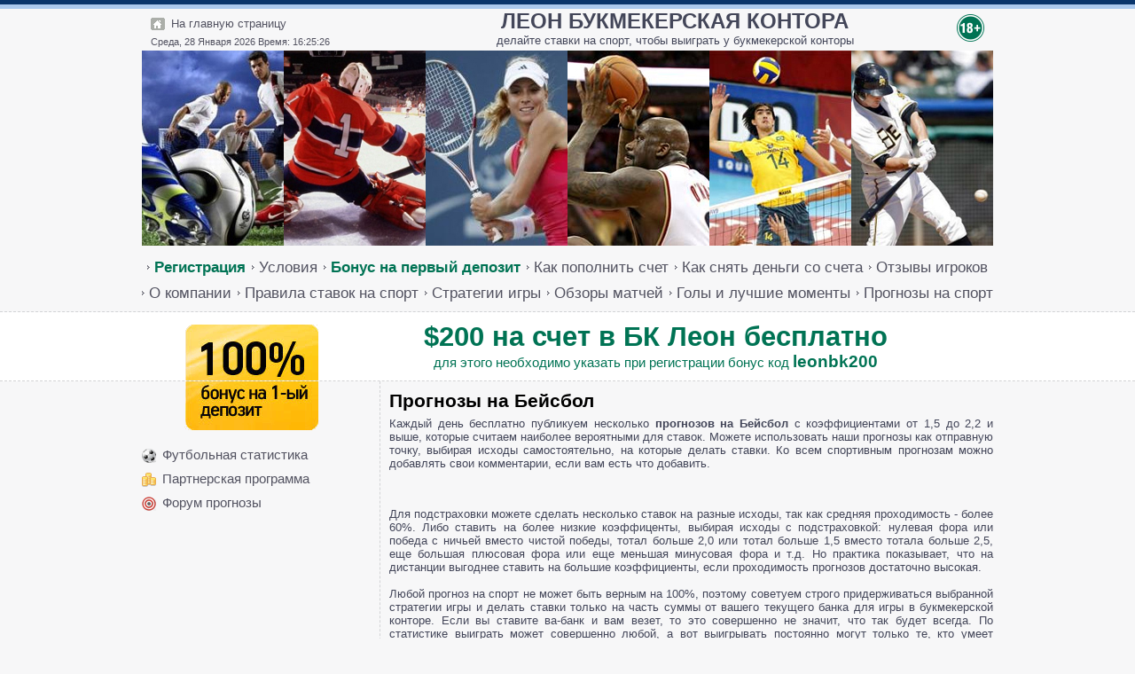

--- FILE ---
content_type: text/html; charset=windows-1251
request_url: https://www.leonbk.ru/prognozy-na-Beysbol-6.php
body_size: 4073
content:
<!DOCTYPE html>

<!-- head -->
<html><head>
<title>Прогнозы на спорт, как выиграть в букмекерской конторе</title>
<meta name="Description" content="Прогнозы на спорт с коэффициентами от 1,5 до 2,2 и выше. Можете использовать наши прогнозы на Бейсбол как отправную точку, выбирая исходы, на которые сделать ставки. Здесь мы научим вас, как выиграть в букмекерской конторе.">
<meta name="KEYWORDS" content="прогнозы на спорт, ставки на спорт">
<meta http-equiv="Content-Type" content="text/html; charset=windows-1251">
<link rel="stylesheet" type="text/css" href="leonbk.css">
<link rel="shortcut icon" href="favicon.ico" type="image/x-icon">
<link rel="icon" href="favicon-120x120.png" type="image/png" sizes="120x120">
</head>

<body bgcolor="#FFFFFF"><center><!-- /head -->

<!-- top_line1 -->
<table cellpadding="0" cellspacing="0" border="0" width="100%">
<tr><td align="center" valign="top" width="100%" class="td0010">

<table cellpadding="0" cellspacing="0" border="0" width="990">
<tr><td align="left" valign="top" width="990" height="5">
<img src="images/x2.gif" border="0" height="5">
</td></tr>
</table>

</td></tr>
</table><!-- /top_line1 -->

<!-- top_line2 -->
<table cellpadding="0" cellspacing="0" border="0" width="100%">
<tr><td align="center" valign="top" width="100%" class="td008">

<table cellpadding="0" cellspacing="0" border="0" width="990">
<tr><td align="left" valign="top" width="990" height="5">
<img src="images/x1.gif" border="0" height="5">
</td></tr>
</table>

</td></tr>
</table><!-- /top_line2 -->

<!-- logo -->
<table cellpadding="0" cellspacing="0" border="0" width="960">
<tr><td align="left" valign="bottom" class="td0021">

<!-- nav_main -->

<table cellpadding="0" cellspacing="0" border="0">
<tr><td class="spacer_menu3" align="left" valign="top">
<img src="images/home_icon2.gif" border="0" alt="на главную страницу">
</td><td class="spacer_menu4" align="left" valign="top">
<a class="uppermenu" href="/" title="на главную страницу">На главную страницу</a>
</td></tr>
</table>

<!-- /nav_main -->

<span class="date3">
<div id="hours"><script language="JavaScript" type="text/javascript" src="date.js"></script></div>
</span>

</td><td align="center" valign="top" class="td0020" width="*">

<a class="nav_logo" href="/">ЛЕОН БУКМЕКЕРСКАЯ КОНТОРА</a>
<br>
делайте ставки на спорт, чтобы выиграть у букмекерской конторы

</td><td align="right" valign="middle" class="td0022">

<img src="images/18.png" border="0">

</td></tr>
</table><!-- /logo -->

<!-- images -->
<table cellpadding="0" cellspacing="0" border="0" width="960">
<tr><td align="left" valign="top" width="960" class="td00111">

<table cellpadding="0" cellspacing="0" border="0">
<tr><td align="left" valign="top"><a href="/"><img src="images/stavki-football-1.jpg" border="0" width="160" height="220" alt="ставки на футбол" title="ставки на футбол"></a></td>
<td align="left" valign="top"><a href="/"><img src="images/stavki-hockey-1.jpg" border="0" width="160" height="220" alt="ставки на хоккей" title="ставки на хоккей"></a></td>
<td align="left" valign="top"><a href="/"><img src="images/stavki-tennis-1.jpg" border="0" width="160" height="220" alt="ставки на теннис" title="ставки на теннис"></a></td>
<td align="left" valign="top"><a href="/"><img src="images/stavki-basketball-1.jpg" border="0" width="160" height="220" alt="ставки на баскетбол" title="ставки на баскетбол"></a></td>
<td align="left" valign="top"><a href="/"><img src="images/stavki-volleyball-1.jpg" border="0" width="160" height="220" alt="ставки на волейбол" title="ставки на волейбол"></a></td>
<td align="left" valign="top"><a href="/"><img src="images/stavki-baseball-1.jpg" border="0" width="160" height="220" alt="ставки на бейсбол" title="ставки на бейсбол"></a></td></tr>
</table>

</td></tr>
</table><!-- /images -->

<!-- top_menu -->
<table cellpadding="0" cellspacing="0" border="0" width="100%">
<tr><td align="center" valign="top" width="100%" class="td0011">

<table cellpadding="0" cellspacing="0" border="0" width="100%">
<tr><td align="center" valign="top" width="100%" class="td0023">

<table cellpadding="0" cellspacing="0" border="0">
</td><td align="left" valign="middle" class="td00201">
<img src="images/menu_str.gif" border="0">
</td><td align="left" valign="middle">
<a class="nav_menu_top22" href="registratsiya.php"><b>Регистрация</b></a>
</td><td align="left" valign="middle" class="td002">
<img src="images/menu_str.gif" border="0">
</td><td align="left" valign="middle">
<a class="nav_menu_top21" href="usloviya-i-polozeniya.php">Условия</a>
</td><td align="left" valign="middle" class="td002">
<img src="images/menu_str.gif" border="0">
</td><td align="left" valign="middle">
<a class="nav_menu_top22" href="6000-rubley-na-schet-besplatno.php">Бонус на первый депозит</a>
</td><td align="left" valign="middle" class="td002">
<img src="images/menu_str.gif" border="0">
</td><td align="left" valign="middle">
<a class="nav_menu_top21" href="kak-popolnit-schet.php">Как пополнить счет</a>
</td><td align="left" valign="middle" class="td002">
<img src="images/menu_str.gif" border="0">
</td><td align="left" valign="middle">
<a class="nav_menu_top21" href="kak-snyat-dengi-so-scheta.php">Как снять деньги со счета</a>
</td><td align="left" valign="middle" class="td002">
<img src="images/menu_str.gif" border="0">
</td><td align="left" valign="middle">
<a class="nav_menu_top21" href="otzivi-o-bk-leon.php">Отзывы игроков</a>
</td></tr>
</table>

</td></tr>
<tr><td align="center" valign="top" width="100%">

<table cellpadding="0" cellspacing="0" border="0">
</td><td align="left" valign="middle" class="td00201">
<img src="images/menu_str.gif" border="0">
</td><td align="left" valign="middle">
<a class="nav_menu_top21" href="o-kompanii.php">О компании</a>
</td><td align="left" valign="middle" class="td002">
<img src="images/menu_str.gif" border="0">
</td><td align="left" valign="middle">
<a class="nav_menu_top21" href="pravila-stavok-na-sport.php">Правила ставок на спорт</a>
</td><td align="left" valign="middle" class="td002">
<img src="images/menu_str.gif" border="0">
</td><td align="left" valign="middle">
<a class="nav_menu_top21" href="strategii-igri.php">Стратегии игры</a>
</td><td align="left" valign="middle" class="td002">
<img src="images/menu_str.gif" border="0">
</td><td align="left" valign="middle">
<a class="nav_menu_top21" href="review.php">Обзоры матчей</a>
</td><td align="left" valign="middle" class="td002">
<img src="images/menu_str.gif" border="0">
</td><td align="left" valign="middle">
<a class="nav_menu_top21" href="video.php">Голы и лучшие моменты</a>
<td align="left" valign="middle" class="td002">
<img src="images/menu_str.gif" border="0">
</td><td align="left" valign="middle">
<a class="nav_menu_top21" href="prognozy.php">Прогнозы на спорт</a>
</td></tr>
</table>

</td></tr>
</table>

</td></tr>
</table><!-- /top_menu -->

<!-- top_bonus -->
<table cellpadding="0" cellspacing="0" border="0" width="100%">
<tr><td align="center" valign="top" width="100%" class="td00112">

<table cellpadding="0" cellspacing="0" border="0" width="960">
<tr><td align="center" valign="bottom" width="100" class="td0025">

<a href="6000-rubley-na-schet-besplatno.php"><img src="images/leonbk100_1.gif" border="0" width="159" height="63" title="бонус бк леон" alt="бонус бк леон"></a>

</td><td align="center" valign="top" width="*" class="td0024">

<a class="bonus1" href="/registration/">$200 на счет в БК Леон бесплатно</a>
<br>
<span class="bonus2">для этого необходимо указать <a class="nav_news4" href="/registration/form/">при регистрации</a> бонус код</span> <span class="bonus3">leonbk200</span>

</td></tr>
</table>

</td></tr>
</table><!-- /top_bonus -->

<!-- center -->

<table cellpadding="0" cellspacing="0" border="0" width="960">
<tr><td align="left" valign="top" width="270">

<!-- left_column_main -->
<table cellpadding="0" cellspacing="0" border="0" width="100%">
<tr><td align="left" valign="top" class="td0026">

<a href="6000-rubley-na-schet-besplatno.php"><img src="images/leonbk100_2.gif" border="0" width="159" height="55" title="бонус 6000 рублей" alt="бонус 6000 рублей"></a>

</td></tr>
<tr><td align="left" valign="top" class="td0027">

<table cellpadding="0" cellspacing="0" border="0">

<tr><td class="spacer_menu2" align="left" valign="top">
<img src="images/icon-sport1.png" border="0" alt="статистика на футбол">
</td><td class="spacer_menu" align="left" valign="top">
<a class="leftmenu" href="/total/" title="футбольная статистика">Футбольная статистика</a>
</td></tr>

<tr><td class="spacer_menu2" align="left" valign="top">
<img src="images/money.png" border="0" alt="партнерская программа">
</td><td class="spacer_menu" align="left" valign="top">
<a class="leftmenu" href="affiliate-programm.php" title="партнерская программа">Партнерская программа</a>
</td></tr>

<tr><td class="spacer_menu2" align="left" valign="top">
<img src="images/icon-sport8.png" border="0" alt="форум">
</td><td class="spacer_menu" align="left" valign="top">
<a class="leftmenu" href="https://www.betner.ru" title="форум">Форум прогнозы</a>
</td></tr>

</table>

</td></tr>
</table><!-- /left_column -->

</td><td align="left" valign="top" width="690" class="td0003">

<!-- right_column_prognozy -->

<table cellpadding="0" cellspacing="0" border="0" width="100%">
<tr><td align="left" valign="top" width="100%" class="td00281">







<h1>Прогнозы на Бейсбол</h1>
<p align="justify">
Каждый день бесплатно публикуем несколько <b>прогнозов 
на  Бейсбол</b> с коэффициентами от 1,5 до 2,2 и выше, которые считаем наиболее вероятными 
для ставок. Можете использовать наши прогнозы как отправную точку, 
выбирая исходы самостоятельно, на которые делать ставки. Ко всем спортивным 
прогнозам можно добавлять свои комментарии, если вам есть что добавить.
</p>

<div align=center><table border=0 width='100%'><tr><td align=left></td></tr></table></div>
<br><div align=center><table border=0 width='100%'><tr><td align=left></td></tr></table></div>

<p align="justify">
Для подстраховки можете сделать несколько ставок на разные исходы, так как средняя проходимость - более 60%. Либо ставить на более низкие коэффиценты, выбирая исходы с подстраховкой: нулевая фора или победа с ничьей вместо чистой победы, тотал больше 2,0 или тотал больше 1,5 вместо тотала больше 2,5, еще большая плюсовая фора или еще меньшая минусовая фора и т.д. Но практика показывает, что на дистанции выгоднее ставить на большие коэффициенты, если проходимость прогнозов достаточно высокая. 
<br><br>
Любой прогноз на спорт не может быть верным на 100%, поэтому советуем строго придерживаться выбранной стратегии игры и делать ставки только на часть суммы от вашего текущего банка для игры в букмекерской конторе. Если вы ставите ва-банк и вам везет, то это совершенно не значит, что так будет всегда. По статистике выиграть может совершенно любой, а вот выигрывать постоянно могут только те, кто умеет контролировать свои эмоции и размер ставок, а также предварительно делая подробный анализ тех матчей, на которые собирается ставить. Большинство проигрышей связаны со ставками, сделанными либо на эмоциях, либо без предварительного анализа.
</p>

</td></tr>
</table>

<!-- /right_column_prognozy -->

</td></tr>
</table>

<!-- /center -->

<!-- bottom_line1 -->
<table cellpadding="0" cellspacing="0" border="0" width="100%">
<tr><td align="center" valign="top" width="100%" class="td008">

<table cellpadding="0" cellspacing="0" border="0" width="960">
<tr><td align="left" valign="top" width="990" height="5">
<img src="images/x1.gif" border="0" height="5">
</td></tr>
</table>

</td></tr>
</table><!-- /bottom_line1 -->

<!-- bottom_contact -->
<table cellpadding="0" cellspacing="0" border="0" width="100%">
<tr><td align="center" valign="top" width="100%" class="td009">

<table cellpadding="0" cellspacing="0" border="0" width="960">
<tr><td align="left" valign="top" width="560">
<span class="bottom">
Официальный бонус код 
<!-- ($200 или 6000 рублей на первый депозит) -->
для
букмекерской конторы Леон - 
<b>leonbk200</b> ( <a class="nav_bottom" href="6000-rubley-na-schet-besplatno.php">подробнее</a> )
</span>

</td><td align="right" valign="middle" width="400" class="td0031">

<table cellpadding="0" cellspacing="0" border="0">
<tr><td align="left" valign="top">

<noindex>
<!--LiveInternet counter--><script type="text/javascript"><!--
document.write("<a href='http://www.liveinternet.ru/click' "+
"target=_blank><img src='//counter.yadro.ru/hit?t24.12;r"+
escape(document.referrer)+((typeof(screen)=="undefined")?"":
";s"+screen.width+"*"+screen.height+"*"+(screen.colorDepth?
screen.colorDepth:screen.pixelDepth))+";u"+escape(document.URL)+
";"+Math.random()+
"' alt='' title='LiveInternet: показано число посетителей за"+
" сегодня' "+
"border='0' width='88' height='15'><\/a>")
//--></script><!--/LiveInternet-->
</noindex>

</td><td align="left" valign="top" class="td080">

<noindex>
<!-- Yandex.Metrika informer -->
<a href="https://metrika.yandex.ru/stat/?id=26580510&amp;from=informer"
target="_blank" rel="nofollow"><img src="//bs.yandex.ru/informer/26580510/1_0_FFFFFFFF_EFEFEFFF_0_uniques"
style="width:80px; height:15px; border:0;" alt="Яндекс.Метрика" title="Яндекс.Метрика: данные за сегодня (уникальные посетители)" onclick="try{Ya.Metrika.informer({i:this,id:26580510,lang:'ru'});return false}catch(e){}"/></a>
<!-- /Yandex.Metrika informer -->

<!-- Yandex.Metrika counter -->
<script type="text/javascript">
(function (d, w, c) {
    (w[c] = w[c] || []).push(function() {
        try {
            w.yaCounter26580510 = new Ya.Metrika({id:26580510,
                    clickmap:true,
                    trackLinks:true,
                    accurateTrackBounce:true});
        } catch(e) { }
    });

    var n = d.getElementsByTagName("script")[0],
        s = d.createElement("script"),
        f = function () { n.parentNode.insertBefore(s, n); };
    s.type = "text/javascript";
    s.async = true;
    s.src = (d.location.protocol == "https:" ? "https:" : "http:") + "//mc.yandex.ru/metrika/watch.js";

    if (w.opera == "[object Opera]") {
        d.addEventListener("DOMContentLoaded", f, false);
    } else { f(); }
})(document, window, "yandex_metrika_callbacks");
</script>
<noscript><div><img src="//mc.yandex.ru/watch/26580510" style="position:absolute; left:-9999px;" alt="" /></div></noscript>
<!-- /Yandex.Metrika counter -->
</noindex>
</td></tr>
</table>

</td></tr>
</table>

</td></tr>
</table><!-- /bottom_contact -->

<!-- bottom -->
</center></body>
</html><!-- /bottom -->

--- FILE ---
content_type: text/css
request_url: https://www.leonbk.ru/leonbk.css
body_size: 1379
content:
.tdtitle88
{
border-left:1px solid Rgb(214,215,222);
border-right:1px solid Rgb(214,215,222);
border-bottom:1px solid Rgb(214,215,222);
border-top:1px solid Rgb(214,215,222);
padding-top: 10px;
padding-right: 15px;
padding-bottom: 10px;
padding-left: 15px;
}

body {
background-color: #F7F7F8;
margin: 0px;
font-size: 11.0pt;
font-family: Arial, Tahoma;
color: #434659;
}

p {
margin-bottom: 10px;
margin-top: 5px;
font-size: 10.0pt;
font-family: Arial, Tahoma;
color: #434659;
}

.p-news {
font-size: 12.0pt;
font-family: Arial, Tahoma;
color: #000000;
}

.p-news2 {
font-size: 11.0pt;
font-family: Arial, Tahoma;
color: green;
}

td {
font-size: 10.0pt;
font-family: Arial, Tahoma;
color: #434659;
}

.opisalovo {
font-size: 9.0pt;
font-family: Arial, Tahoma;
color: #434659;
}

img 
{
display:block;
}

.td001
{
border-top:1px dashed #D2D3D5; 
padding-top: 10px;
padding-right: 0px;
padding-bottom: 0px;
padding-left: 0px;
}

.td002
{
padding-top: 1px;
padding-right: 5px;
padding-bottom: 0px;
padding-left: 7px;
}

.td00201
{
padding-top: 1px;
padding-right: 5px;
padding-bottom: 0px;
padding-left: 0px;
}

.td008
{
background-color:#abc9ee; 
}

.td009
{
background-color:#09356c; 
padding-top: 10px;
padding-bottom: 10px;
}

.td0010
{
background-color:#09356c; 
}

.td0011
{
border-bottom:1px dashed #D2D3D5; 
background-color: #F7F7F8;
padding-top: 10px;
padding-bottom: 10px;
}

.td00112
{
border-bottom:1px dashed #D2D3D5; 
background-color:#FFFFFF; 
}

.td0001
{
padding-right: 10px;
padding-top: 10px;
padding-bottom: 10px;
}

.td0002
{
border-left:1px dashed #D2D3D5; 
border-right:1px dashed #D2D3D5; 
padding-left: 10px;
padding-right: 10px;
padding-top: 10px;
padding-bottom: 10px;
}


.td0003
{
border-left:1px dashed #D2D3D5; 
padding-left: 10px;
padding-top: 0px;
padding-bottom: 0px;
}

.td00039
{
padding-left: 0px;
padding-right: 0px;
padding-top: 0px;
padding-bottom: 0px;
}

.td00111
{
padding-bottom: 4px;
}

.td0020 {
padding-bottom: 4px;
}

.td0021 {
padding-bottom: 4px;
padding-left: 10px;
}

.td0022 {
padding-bottom: 4px;
padding-right: 10px;
padding-left: 4px;
}

.td0023 {
padding-bottom: 8px;
}

.td0024 {
padding-bottom: 10px;
padding-top: 10px;
}

.td0025 {
padding-left: 40px;
}

.td0026 {
padding-left: 40px;
}

.td0027 {
padding-top: 20px;
}

.td0028 {
border-bottom:1px dashed #D2D3D5; 
padding-top: 20px;
padding-bottom: 10px;
padding-right: 15px;
}

.cellmainevent0 {
padding-top: 2px;
padding-bottom: 2px;
padding-left: 0px;
padding-right: 5px;
}

.cellmainevent1 {
padding-top: 2px;
padding-bottom: 2px;
padding-left: 5px;
padding-right: 0px;
}

.cellmainnews0 {
padding-top: 2px;
padding-bottom: 2px;
padding-left: 0px;
padding-right: 5px;
}

.cellmainnews1 {
padding-top: 2px;
padding-bottom: 2px;
padding-left: 5px;
padding-right: 0px;
}

.cellmainviews0 {
padding-top: 2px;
padding-bottom: 2px;
padding-left: 0px;
padding-right: 5px;
}

.cellmainviews1 {
padding-top: 2px;
padding-bottom: 2px;
padding-left: 0px;
padding-right: 5px;
}

.cellmaintrans0 {
padding-top: 2px;
padding-bottom: 2px;
padding-left: 0px;
padding-right: 5px;
}

.cellmaintrans1 {
padding-top: 2px;
padding-bottom: 2px;
padding-left: 0px;
padding-right: 5px;
}

.cellmainstrat0 {
padding-top: 2px;
padding-bottom: 2px;
padding-left: 0px;
padding-right: 5px;
}

.cellmainstrat1 {
padding-top: 2px;
padding-bottom: 2px;
padding-left: 0px;
padding-right: 5px;
}

.td00286 {
padding-top: 5px;
padding-bottom: 0px;
padding-right: 0px;
}

.td00287 {
border-bottom:1px dashed #D2D3D5; 
padding-top: 5px;
padding-bottom: 0px;
padding-right: 0px;
}

.td00288 {
padding-top: 10px;
padding-bottom: 0px;
padding-right: 0px;
}

.td00289 {
border-bottom:1px dashed #D2D3D5; 
padding-top: 10px;
padding-bottom: 10px;
padding-right: 0px;
}

.td002899 {
border-bottom:1px dashed #D2D3D5; 
padding-top: 10px;
padding-bottom: 10px;
padding-right: 0px;
padding-left: 0px;
background-color: #ffffff;
}

.td00281 {
padding-top: 10px;
padding-bottom: 10px;
padding-right: 0px;
color: #000000;
}

.td00282 {
border-bottom:1px dashed #D2D3D5; 
border-top:1px dashed #D2D3D5; 
padding-top: 5px;
padding-bottom: 0px;
padding-right: 0px;
color: #FFFFFF;
}

.td00282001 {
padding-top: 5px;
padding-bottom: 0px;
padding-right: 10px;
padding-left: 10px;
color: #FFFFFF;
background-color:#abc9ee; 
}

.td00283 {
border-top:1px dashed #D2D3D5; 
padding-top: 10px;
padding-bottom: 10px;
padding-right: 10px;
color: #FFFFFF;
}

.td002839 {
padding-top: 10px;
padding-bottom: 10px;
padding-right: 10px;
color: #FFFFFF;
}

.td0029 {
border-bottom:1px dashed #D2D3D5; 
background-color:#FFFFFF; 
padding-top: 15px;
padding-right: 15px;
padding-left: 15px;
padding-bottom: 15px;
}

.td00291 {
background-color:#FFFFFF; 
padding-top: 15px;
padding-right: 15px;
padding-left: 15px;
padding-bottom: 15px;
}

.td0030 {
padding-top: 5px;
}

.td0031 {
padding-right: 15px;
}

.td0032 {
padding-right: 5px;
}

.td079 {
padding-left: 30px;
}

.td080 {
padding-left: 10px;
}

.spacer_menu {
padding-left: 7px;
padding-bottom: 10px;
}

.spacer_menu2 {
padding-top: 1px;
padding-bottom: 10px;
}

.spacer_menu3 {
padding-top: 1px;
padding-bottom: 7px;
}

.spacer_menu4 {
padding-left: 7px;
padding-bottom: 7px;
}

.nav_menu_top2 {
font-family: Arial, Tahoma;
font-size: 10.0pt;
font-weight: normal;
color: #525260;
text-decoration:none;
}

.nav_menu_top2:hover {
font-family: Arial, Tahoma;
font-size: 10.0pt;
font-weight: normal;
color: #231F20;
text-decoration:underline;
}

.leftmenu {
font-family: Arial, Tahoma;
font-size: 11.0pt;
font-weight: normal;
color: #525260;
text-decoration:none;
}

.leftmenu:hover {
font-family: Arial, Tahoma;
font-size: 11.0pt;
font-weight: normal;
color: #231F20;
text-decoration:underline;
}

.uppermenu {
font-family: Arial, Tahoma;
font-size: 10.0pt;
font-weight: normal;
color: #525260;
text-decoration:none;
}

.uppermenu:hover {
font-family: Arial, Tahoma;
font-size: 10.0pt;
font-weight: normal;
color: #231F20;
text-decoration:underline;
}

.olda {
font-family: Arial, Tahoma;
font-size: 11.0pt;
font-weight: normal;
color: #09356c;
text-decoration:underline;
}

a {
font-family: Arial, Tahoma;
font-size: 11.0pt;
font-weight: normal;
color: #007354;
text-decoration:none;
}

a:hover {
font-family: Arial, Tahoma;
font-size: 11.0pt;
font-weight: normal;
color: #abc9ee;
text-decoration:underline;
}

.nav_text {
font-family: Arial, Tahoma;
font-size: 12.0pt;
font-weight: normal;
color: #09356c;
text-decoration:none;
}

.nav_text:hover {
font-family: Arial, Tahoma;
font-size: 12.0pt;
font-weight: normal;
color: #abc9ee;
text-decoration:underline;
}

.a1 {
font-family: Arial, Tahoma;
font-size: 10.0pt;
font-weight: normal;
color: #09356c;
text-decoration:none;
}

.a1:hover {
font-family: Arial, Tahoma;
font-size: 10.0pt;
font-weight: normal;
color: #abc9ee;
text-decoration:underline;
}

.nav_menu_top21 {
font-family: Arial, Tahoma;
font-size: 13.0pt;
font-weight: normal;
color: #525260;
text-decoration:none;
}

.nav_menu_top21:hover {
font-family: Arial, Tahoma;
font-size: 13.0pt;
font-weight: normal;
color: #231F20;
text-decoration:underline;
}

.nav_menu_top22 {
font-family: Arial, Tahoma;
font-size: 13.0pt;
font-weight: bold;
color: #007354;
text-decoration:none;
}

.nav_menu_top22:hover {
font-family: Arial, Tahoma;
font-size: 13.0pt;
font-weight: bold;
color: #09356c;
text-decoration:underline;
}

.nav_logo {
font-family: Arial, Tahoma;
font-size: 18.0pt;
font-weight: bold;
color: #434659;
text-decoration:none;
}

.nav_logo:hover {
font-family: Arial, Tahoma;
font-size: 18.0pt;
font-weight: bold;
color: #231F20;
text-decoration:underline;
}

.bonus1 {
font-family: Arial, Tahoma;
font-size: 23.0pt;
font-weight: bold;
color: #007354;
text-decoration:none;
}

.bonus1:hover {
font-family: Arial, Tahoma;
font-size: 23.0pt;
font-weight: bold;
color: #09356c;
text-decoration:underline;
}

.bonus2 {
font-family: Arial, Tahoma;
font-size: 11.0pt;
font-weight: normal;
color: #007354;
}

.bonus3 {
font-family: Arial, Tahoma;
font-size: 14.0pt;
font-weight: bold;
color: #007354;
}

.bonus4 {
font-family: Arial, Tahoma;
font-size: 13.0pt;
font-weight: bold;
color: #007354;
}

.logo {
font-family: Arial, Tahoma;
font-size: 10.0pt;
font-weight: normal;
color: #434659;
}

.bottom {
font-family: Arial, Tahoma;
font-size: 10.0pt;
font-weight: normal;
color: #FFFFFF;
}

.nav_bottom {
font-family: Arial, Tahoma;
font-size: 10.0pt;
font-weight: normal;
color: #FFFFFF;
text-decoration:underline;
}

.nav_bottom:hover {
font-family: Arial, Tahoma;
font-size: 10.0pt;
font-weight: normal;
color: #FFFFFF;
text-decoration:none;
}

.nav_news3 {
font-family: Arial, Tahoma;
font-size: 11.0pt;
font-weight: bold;
color: #007354;
text-decoration:none;
}

.nav_news3:hover {
font-family: Arial, Tahoma;
font-size: 11.0pt;
font-weight: bold;
color: #09356c;
text-decoration:underline;
}

.nav_news4 {
font-family: Arial, Tahoma;
font-size: 11.0pt;
font-weight: normal;
color: #007354;
text-decoration:none;
}

.nav_news4:hover {
font-family: Arial, Tahoma;
font-size: 11.0pt;
font-weight: normal;
color: #09356c;
text-decoration:underline;
}

.nav_news41 {
font-family: Arial, Tahoma;
font-size: 11.0pt;
font-weight: normal;
color: #007354;
text-decoration:underline;
}

.nav_news41:hover {
font-family: Arial, Tahoma;
font-size: 11.0pt;
font-weight: normal;
color: #09356c;
text-decoration:none;
}

.date3 {
font-size: 8.0pt;
font-family: Arial, Tahoma;
color: #525260;
}

h1 {
font-family: Arial, Tahoma;
font-size: 16.0pt;
font-weight: bold;
color: #000000;
margin: 0px;
}

h2 {
font-family: Arial, Tahoma;
font-size: 11.0pt;
font-weight: bold;
color: #434659;
margin: 0px;
}

h3 {
font-family: Arial, Tahoma;
font-size: 11.0pt;
font-weight: bold;
color: #000000;
margin: 0px;
}

h4 {
font-family: Arial, Tahoma;
font-size: 11.0pt;
font-weight: bold;
color: #007354;
margin: 0px;
padding-right: 3px;
}

.order_enter {

font-size: 9pt; 
font-family: Arial, Tahoma;
color: #231F20; 

   text-align: center;
   padding: 2px 16px;
   cursor:pointer;

 background: #D7D7D9;

    border: 1px solid #D2D3D5;
   -moz-border-radius: 8px;
    -webkit-border-radius: 8px;
    border-radius: 8px; 
}

input.order {
font-size: 10pt; 
font-family: Arial, Tahoma;
color: #231F20; 

    border: 1px solid #D2D3D5;
   -moz-border-radius: 8px;
    -webkit-border-radius: 8px;
    border-radius: 8px; 
}

textarea.order {
font-size: 14pt; 
font-family: Arial, Tahoma;
color: #231F20; 

    border: 1px solid #D2D3D5;
   -moz-border-radius: 8px;
    -webkit-border-radius: 8px;
    border-radius: 8px; 
}

--- FILE ---
content_type: application/javascript
request_url: https://www.leonbk.ru/date.js
body_size: 460
content:
obj_hours=document.getElementById("hours");
 
name_month=new Array ("Января","Февраля","Марта", "Апреля","Мая", "Июня","Июля","Августа","Сентября", "Октября","Ноября","Декабря");
name_day=new Array ("Воскресенье","Понедельник", "Вторник","Среда","Четверг", "Пятница","Суббота");
 
function wr_hours()
{
time=new Date();
 
time_sec=time.getSeconds();
time_min=time.getMinutes();
time_hours=time.getHours();
time_wr=((time_hours<10)?"0":"")+time_hours;
time_wr+=":";
time_wr+=((time_min<10)?"0":"")+time_min;
time_wr+=":";
time_wr+=((time_sec<10)?"0":"")+time_sec;
 
time_wr=""+name_day[time.getDay()]+", "+time.getDate()+" "+name_month[time.getMonth()]+" "+time.getFullYear()+" Время: "+time_wr;
 
obj_hours.innerHTML=time_wr;
}
 
wr_hours();
setInterval("wr_hours();",1000);